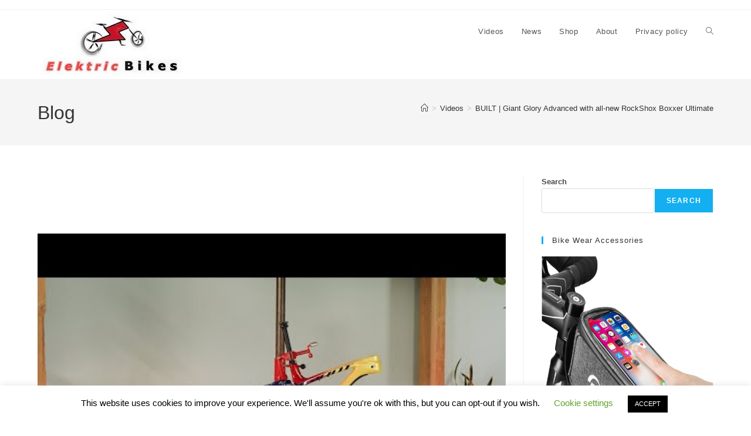

--- FILE ---
content_type: text/html; charset=UTF-8
request_url: https://www.elektricbikes.com/built-giant-glory-advanced-with-all-new-rockshox-boxxer-ultimate/
body_size: 15307
content:
<!DOCTYPE html>
<html class="html" lang="en-US">
<head>
	<meta charset="UTF-8">
	<link rel="profile" href="https://gmpg.org/xfn/11">

	<title>BUILT | Giant Glory Advanced with all-new RockShox Boxxer Ultimate</title>
<meta name='robots' content='max-image-preview:large' />
<meta name="viewport" content="width=device-width, initial-scale=1"><link rel="alternate" type="application/rss+xml" title=" &raquo; Feed" href="https://www.elektricbikes.com/feed/" />
<link rel="alternate" type="application/rss+xml" title=" &raquo; Comments Feed" href="https://www.elektricbikes.com/comments/feed/" />
<link rel="alternate" title="oEmbed (JSON)" type="application/json+oembed" href="https://www.elektricbikes.com/wp-json/oembed/1.0/embed?url=https%3A%2F%2Fwww.elektricbikes.com%2Fbuilt-giant-glory-advanced-with-all-new-rockshox-boxxer-ultimate%2F" />
<link rel="alternate" title="oEmbed (XML)" type="text/xml+oembed" href="https://www.elektricbikes.com/wp-json/oembed/1.0/embed?url=https%3A%2F%2Fwww.elektricbikes.com%2Fbuilt-giant-glory-advanced-with-all-new-rockshox-boxxer-ultimate%2F&#038;format=xml" />
<style id='wp-img-auto-sizes-contain-inline-css'>
img:is([sizes=auto i],[sizes^="auto," i]){contain-intrinsic-size:3000px 1500px}
/*# sourceURL=wp-img-auto-sizes-contain-inline-css */
</style>

<style id='wp-emoji-styles-inline-css'>

	img.wp-smiley, img.emoji {
		display: inline !important;
		border: none !important;
		box-shadow: none !important;
		height: 1em !important;
		width: 1em !important;
		margin: 0 0.07em !important;
		vertical-align: -0.1em !important;
		background: none !important;
		padding: 0 !important;
	}
/*# sourceURL=wp-emoji-styles-inline-css */
</style>
<link rel='stylesheet' id='wp-block-library-css' href='https://www.elektricbikes.com/wp-includes/css/dist/block-library/style.min.css?ver=1f0dc7daa424dfebae2284e5a72d4652' media='all' />
<style id='wp-block-search-inline-css'>
.wp-block-search__button{margin-left:10px;word-break:normal}.wp-block-search__button.has-icon{line-height:0}.wp-block-search__button svg{height:1.25em;min-height:24px;min-width:24px;width:1.25em;fill:currentColor;vertical-align:text-bottom}:where(.wp-block-search__button){border:1px solid #ccc;padding:6px 10px}.wp-block-search__inside-wrapper{display:flex;flex:auto;flex-wrap:nowrap;max-width:100%}.wp-block-search__label{width:100%}.wp-block-search.wp-block-search__button-only .wp-block-search__button{box-sizing:border-box;display:flex;flex-shrink:0;justify-content:center;margin-left:0;max-width:100%}.wp-block-search.wp-block-search__button-only .wp-block-search__inside-wrapper{min-width:0!important;transition-property:width}.wp-block-search.wp-block-search__button-only .wp-block-search__input{flex-basis:100%;transition-duration:.3s}.wp-block-search.wp-block-search__button-only.wp-block-search__searchfield-hidden,.wp-block-search.wp-block-search__button-only.wp-block-search__searchfield-hidden .wp-block-search__inside-wrapper{overflow:hidden}.wp-block-search.wp-block-search__button-only.wp-block-search__searchfield-hidden .wp-block-search__input{border-left-width:0!important;border-right-width:0!important;flex-basis:0;flex-grow:0;margin:0;min-width:0!important;padding-left:0!important;padding-right:0!important;width:0!important}:where(.wp-block-search__input){appearance:none;border:1px solid #949494;flex-grow:1;font-family:inherit;font-size:inherit;font-style:inherit;font-weight:inherit;letter-spacing:inherit;line-height:inherit;margin-left:0;margin-right:0;min-width:3rem;padding:8px;text-decoration:unset!important;text-transform:inherit}:where(.wp-block-search__button-inside .wp-block-search__inside-wrapper){background-color:#fff;border:1px solid #949494;box-sizing:border-box;padding:4px}:where(.wp-block-search__button-inside .wp-block-search__inside-wrapper) .wp-block-search__input{border:none;border-radius:0;padding:0 4px}:where(.wp-block-search__button-inside .wp-block-search__inside-wrapper) .wp-block-search__input:focus{outline:none}:where(.wp-block-search__button-inside .wp-block-search__inside-wrapper) :where(.wp-block-search__button){padding:4px 8px}.wp-block-search.aligncenter .wp-block-search__inside-wrapper{margin:auto}.wp-block[data-align=right] .wp-block-search.wp-block-search__button-only .wp-block-search__inside-wrapper{float:right}
/*# sourceURL=https://www.elektricbikes.com/wp-includes/blocks/search/style.min.css */
</style>
<style id='wp-block-search-theme-inline-css'>
.wp-block-search .wp-block-search__label{font-weight:700}.wp-block-search__button{border:1px solid #ccc;padding:.375em .625em}
/*# sourceURL=https://www.elektricbikes.com/wp-includes/blocks/search/theme.min.css */
</style>
<style id='global-styles-inline-css'>
:root{--wp--preset--aspect-ratio--square: 1;--wp--preset--aspect-ratio--4-3: 4/3;--wp--preset--aspect-ratio--3-4: 3/4;--wp--preset--aspect-ratio--3-2: 3/2;--wp--preset--aspect-ratio--2-3: 2/3;--wp--preset--aspect-ratio--16-9: 16/9;--wp--preset--aspect-ratio--9-16: 9/16;--wp--preset--color--black: #000000;--wp--preset--color--cyan-bluish-gray: #abb8c3;--wp--preset--color--white: #ffffff;--wp--preset--color--pale-pink: #f78da7;--wp--preset--color--vivid-red: #cf2e2e;--wp--preset--color--luminous-vivid-orange: #ff6900;--wp--preset--color--luminous-vivid-amber: #fcb900;--wp--preset--color--light-green-cyan: #7bdcb5;--wp--preset--color--vivid-green-cyan: #00d084;--wp--preset--color--pale-cyan-blue: #8ed1fc;--wp--preset--color--vivid-cyan-blue: #0693e3;--wp--preset--color--vivid-purple: #9b51e0;--wp--preset--gradient--vivid-cyan-blue-to-vivid-purple: linear-gradient(135deg,rgb(6,147,227) 0%,rgb(155,81,224) 100%);--wp--preset--gradient--light-green-cyan-to-vivid-green-cyan: linear-gradient(135deg,rgb(122,220,180) 0%,rgb(0,208,130) 100%);--wp--preset--gradient--luminous-vivid-amber-to-luminous-vivid-orange: linear-gradient(135deg,rgb(252,185,0) 0%,rgb(255,105,0) 100%);--wp--preset--gradient--luminous-vivid-orange-to-vivid-red: linear-gradient(135deg,rgb(255,105,0) 0%,rgb(207,46,46) 100%);--wp--preset--gradient--very-light-gray-to-cyan-bluish-gray: linear-gradient(135deg,rgb(238,238,238) 0%,rgb(169,184,195) 100%);--wp--preset--gradient--cool-to-warm-spectrum: linear-gradient(135deg,rgb(74,234,220) 0%,rgb(151,120,209) 20%,rgb(207,42,186) 40%,rgb(238,44,130) 60%,rgb(251,105,98) 80%,rgb(254,248,76) 100%);--wp--preset--gradient--blush-light-purple: linear-gradient(135deg,rgb(255,206,236) 0%,rgb(152,150,240) 100%);--wp--preset--gradient--blush-bordeaux: linear-gradient(135deg,rgb(254,205,165) 0%,rgb(254,45,45) 50%,rgb(107,0,62) 100%);--wp--preset--gradient--luminous-dusk: linear-gradient(135deg,rgb(255,203,112) 0%,rgb(199,81,192) 50%,rgb(65,88,208) 100%);--wp--preset--gradient--pale-ocean: linear-gradient(135deg,rgb(255,245,203) 0%,rgb(182,227,212) 50%,rgb(51,167,181) 100%);--wp--preset--gradient--electric-grass: linear-gradient(135deg,rgb(202,248,128) 0%,rgb(113,206,126) 100%);--wp--preset--gradient--midnight: linear-gradient(135deg,rgb(2,3,129) 0%,rgb(40,116,252) 100%);--wp--preset--font-size--small: 13px;--wp--preset--font-size--medium: 20px;--wp--preset--font-size--large: 36px;--wp--preset--font-size--x-large: 42px;--wp--preset--spacing--20: 0.44rem;--wp--preset--spacing--30: 0.67rem;--wp--preset--spacing--40: 1rem;--wp--preset--spacing--50: 1.5rem;--wp--preset--spacing--60: 2.25rem;--wp--preset--spacing--70: 3.38rem;--wp--preset--spacing--80: 5.06rem;--wp--preset--shadow--natural: 6px 6px 9px rgba(0, 0, 0, 0.2);--wp--preset--shadow--deep: 12px 12px 50px rgba(0, 0, 0, 0.4);--wp--preset--shadow--sharp: 6px 6px 0px rgba(0, 0, 0, 0.2);--wp--preset--shadow--outlined: 6px 6px 0px -3px rgb(255, 255, 255), 6px 6px rgb(0, 0, 0);--wp--preset--shadow--crisp: 6px 6px 0px rgb(0, 0, 0);}:where(.is-layout-flex){gap: 0.5em;}:where(.is-layout-grid){gap: 0.5em;}body .is-layout-flex{display: flex;}.is-layout-flex{flex-wrap: wrap;align-items: center;}.is-layout-flex > :is(*, div){margin: 0;}body .is-layout-grid{display: grid;}.is-layout-grid > :is(*, div){margin: 0;}:where(.wp-block-columns.is-layout-flex){gap: 2em;}:where(.wp-block-columns.is-layout-grid){gap: 2em;}:where(.wp-block-post-template.is-layout-flex){gap: 1.25em;}:where(.wp-block-post-template.is-layout-grid){gap: 1.25em;}.has-black-color{color: var(--wp--preset--color--black) !important;}.has-cyan-bluish-gray-color{color: var(--wp--preset--color--cyan-bluish-gray) !important;}.has-white-color{color: var(--wp--preset--color--white) !important;}.has-pale-pink-color{color: var(--wp--preset--color--pale-pink) !important;}.has-vivid-red-color{color: var(--wp--preset--color--vivid-red) !important;}.has-luminous-vivid-orange-color{color: var(--wp--preset--color--luminous-vivid-orange) !important;}.has-luminous-vivid-amber-color{color: var(--wp--preset--color--luminous-vivid-amber) !important;}.has-light-green-cyan-color{color: var(--wp--preset--color--light-green-cyan) !important;}.has-vivid-green-cyan-color{color: var(--wp--preset--color--vivid-green-cyan) !important;}.has-pale-cyan-blue-color{color: var(--wp--preset--color--pale-cyan-blue) !important;}.has-vivid-cyan-blue-color{color: var(--wp--preset--color--vivid-cyan-blue) !important;}.has-vivid-purple-color{color: var(--wp--preset--color--vivid-purple) !important;}.has-black-background-color{background-color: var(--wp--preset--color--black) !important;}.has-cyan-bluish-gray-background-color{background-color: var(--wp--preset--color--cyan-bluish-gray) !important;}.has-white-background-color{background-color: var(--wp--preset--color--white) !important;}.has-pale-pink-background-color{background-color: var(--wp--preset--color--pale-pink) !important;}.has-vivid-red-background-color{background-color: var(--wp--preset--color--vivid-red) !important;}.has-luminous-vivid-orange-background-color{background-color: var(--wp--preset--color--luminous-vivid-orange) !important;}.has-luminous-vivid-amber-background-color{background-color: var(--wp--preset--color--luminous-vivid-amber) !important;}.has-light-green-cyan-background-color{background-color: var(--wp--preset--color--light-green-cyan) !important;}.has-vivid-green-cyan-background-color{background-color: var(--wp--preset--color--vivid-green-cyan) !important;}.has-pale-cyan-blue-background-color{background-color: var(--wp--preset--color--pale-cyan-blue) !important;}.has-vivid-cyan-blue-background-color{background-color: var(--wp--preset--color--vivid-cyan-blue) !important;}.has-vivid-purple-background-color{background-color: var(--wp--preset--color--vivid-purple) !important;}.has-black-border-color{border-color: var(--wp--preset--color--black) !important;}.has-cyan-bluish-gray-border-color{border-color: var(--wp--preset--color--cyan-bluish-gray) !important;}.has-white-border-color{border-color: var(--wp--preset--color--white) !important;}.has-pale-pink-border-color{border-color: var(--wp--preset--color--pale-pink) !important;}.has-vivid-red-border-color{border-color: var(--wp--preset--color--vivid-red) !important;}.has-luminous-vivid-orange-border-color{border-color: var(--wp--preset--color--luminous-vivid-orange) !important;}.has-luminous-vivid-amber-border-color{border-color: var(--wp--preset--color--luminous-vivid-amber) !important;}.has-light-green-cyan-border-color{border-color: var(--wp--preset--color--light-green-cyan) !important;}.has-vivid-green-cyan-border-color{border-color: var(--wp--preset--color--vivid-green-cyan) !important;}.has-pale-cyan-blue-border-color{border-color: var(--wp--preset--color--pale-cyan-blue) !important;}.has-vivid-cyan-blue-border-color{border-color: var(--wp--preset--color--vivid-cyan-blue) !important;}.has-vivid-purple-border-color{border-color: var(--wp--preset--color--vivid-purple) !important;}.has-vivid-cyan-blue-to-vivid-purple-gradient-background{background: var(--wp--preset--gradient--vivid-cyan-blue-to-vivid-purple) !important;}.has-light-green-cyan-to-vivid-green-cyan-gradient-background{background: var(--wp--preset--gradient--light-green-cyan-to-vivid-green-cyan) !important;}.has-luminous-vivid-amber-to-luminous-vivid-orange-gradient-background{background: var(--wp--preset--gradient--luminous-vivid-amber-to-luminous-vivid-orange) !important;}.has-luminous-vivid-orange-to-vivid-red-gradient-background{background: var(--wp--preset--gradient--luminous-vivid-orange-to-vivid-red) !important;}.has-very-light-gray-to-cyan-bluish-gray-gradient-background{background: var(--wp--preset--gradient--very-light-gray-to-cyan-bluish-gray) !important;}.has-cool-to-warm-spectrum-gradient-background{background: var(--wp--preset--gradient--cool-to-warm-spectrum) !important;}.has-blush-light-purple-gradient-background{background: var(--wp--preset--gradient--blush-light-purple) !important;}.has-blush-bordeaux-gradient-background{background: var(--wp--preset--gradient--blush-bordeaux) !important;}.has-luminous-dusk-gradient-background{background: var(--wp--preset--gradient--luminous-dusk) !important;}.has-pale-ocean-gradient-background{background: var(--wp--preset--gradient--pale-ocean) !important;}.has-electric-grass-gradient-background{background: var(--wp--preset--gradient--electric-grass) !important;}.has-midnight-gradient-background{background: var(--wp--preset--gradient--midnight) !important;}.has-small-font-size{font-size: var(--wp--preset--font-size--small) !important;}.has-medium-font-size{font-size: var(--wp--preset--font-size--medium) !important;}.has-large-font-size{font-size: var(--wp--preset--font-size--large) !important;}.has-x-large-font-size{font-size: var(--wp--preset--font-size--x-large) !important;}
/*# sourceURL=global-styles-inline-css */
</style>

<style id='classic-theme-styles-inline-css'>
/*! This file is auto-generated */
.wp-block-button__link{color:#fff;background-color:#32373c;border-radius:9999px;box-shadow:none;text-decoration:none;padding:calc(.667em + 2px) calc(1.333em + 2px);font-size:1.125em}.wp-block-file__button{background:#32373c;color:#fff;text-decoration:none}
/*# sourceURL=/wp-includes/css/classic-themes.min.css */
</style>
<link rel='stylesheet' id='dashicons-css' href='https://www.elektricbikes.com/wp-includes/css/dashicons.min.css?ver=1f0dc7daa424dfebae2284e5a72d4652' media='all' />
<link rel='stylesheet' id='admin-bar-css' href='https://www.elektricbikes.com/wp-includes/css/admin-bar.min.css?ver=1f0dc7daa424dfebae2284e5a72d4652' media='all' />
<style id='admin-bar-inline-css'>

    /* Hide CanvasJS credits for P404 charts specifically */
    #p404RedirectChart .canvasjs-chart-credit {
        display: none !important;
    }
    
    #p404RedirectChart canvas {
        border-radius: 6px;
    }

    .p404-redirect-adminbar-weekly-title {
        font-weight: bold;
        font-size: 14px;
        color: #fff;
        margin-bottom: 6px;
    }

    #wpadminbar #wp-admin-bar-p404_free_top_button .ab-icon:before {
        content: "\f103";
        color: #dc3545;
        top: 3px;
    }
    
    #wp-admin-bar-p404_free_top_button .ab-item {
        min-width: 80px !important;
        padding: 0px !important;
    }
    
    /* Ensure proper positioning and z-index for P404 dropdown */
    .p404-redirect-adminbar-dropdown-wrap { 
        min-width: 0; 
        padding: 0;
        position: static !important;
    }
    
    #wpadminbar #wp-admin-bar-p404_free_top_button_dropdown {
        position: static !important;
    }
    
    #wpadminbar #wp-admin-bar-p404_free_top_button_dropdown .ab-item {
        padding: 0 !important;
        margin: 0 !important;
    }
    
    .p404-redirect-dropdown-container {
        min-width: 340px;
        padding: 18px 18px 12px 18px;
        background: #23282d !important;
        color: #fff;
        border-radius: 12px;
        box-shadow: 0 8px 32px rgba(0,0,0,0.25);
        margin-top: 10px;
        position: relative !important;
        z-index: 999999 !important;
        display: block !important;
        border: 1px solid #444;
    }
    
    /* Ensure P404 dropdown appears on hover */
    #wpadminbar #wp-admin-bar-p404_free_top_button .p404-redirect-dropdown-container { 
        display: none !important;
    }
    
    #wpadminbar #wp-admin-bar-p404_free_top_button:hover .p404-redirect-dropdown-container { 
        display: block !important;
    }
    
    #wpadminbar #wp-admin-bar-p404_free_top_button:hover #wp-admin-bar-p404_free_top_button_dropdown .p404-redirect-dropdown-container {
        display: block !important;
    }
    
    .p404-redirect-card {
        background: #2c3338;
        border-radius: 8px;
        padding: 18px 18px 12px 18px;
        box-shadow: 0 2px 8px rgba(0,0,0,0.07);
        display: flex;
        flex-direction: column;
        align-items: flex-start;
        border: 1px solid #444;
    }
    
    .p404-redirect-btn {
        display: inline-block;
        background: #dc3545;
        color: #fff !important;
        font-weight: bold;
        padding: 5px 22px;
        border-radius: 8px;
        text-decoration: none;
        font-size: 17px;
        transition: background 0.2s, box-shadow 0.2s;
        margin-top: 8px;
        box-shadow: 0 2px 8px rgba(220,53,69,0.15);
        text-align: center;
        line-height: 1.6;
    }
    
    .p404-redirect-btn:hover {
        background: #c82333;
        color: #fff !important;
        box-shadow: 0 4px 16px rgba(220,53,69,0.25);
    }
    
    /* Prevent conflicts with other admin bar dropdowns */
    #wpadminbar .ab-top-menu > li:hover > .ab-item,
    #wpadminbar .ab-top-menu > li.hover > .ab-item {
        z-index: auto;
    }
    
    #wpadminbar #wp-admin-bar-p404_free_top_button:hover > .ab-item {
        z-index: 999998 !important;
    }
    
/*# sourceURL=admin-bar-inline-css */
</style>
<link rel='stylesheet' id='cookie-law-info-css' href='https://www.elektricbikes.com/wp-content/plugins/cookie-law-info/legacy/public/css/cookie-law-info-public.css?ver=3.3.9.1' media='all' />
<link rel='stylesheet' id='cookie-law-info-gdpr-css' href='https://www.elektricbikes.com/wp-content/plugins/cookie-law-info/legacy/public/css/cookie-law-info-gdpr.css?ver=3.3.9.1' media='all' />
<link rel='stylesheet' id='crp-style-text-only-css' href='https://www.elektricbikes.com/wp-content/plugins/contextual-related-posts/css/text-only.min.css?ver=4.1.0' media='all' />
<link rel='stylesheet' id='acl_wpas-frontend-css' href='https://www.elektricbikes.com/wp-content/plugins/wp-amazon-shop/assets/css/wpas-style.css?ver=2.1.0' media='all' />
<link rel='stylesheet' id='font-awesome-css' href='https://www.elektricbikes.com/wp-content/themes/oceanwp/assets/fonts/fontawesome/css/all.min.css?ver=6.7.2' media='all' />
<link rel='stylesheet' id='simple-line-icons-css' href='https://www.elektricbikes.com/wp-content/themes/oceanwp/assets/css/third/simple-line-icons.min.css?ver=2.4.0' media='all' />
<link rel='stylesheet' id='oceanwp-style-css' href='https://www.elektricbikes.com/wp-content/themes/oceanwp/assets/css/style.min.css?ver=4.1.4' media='all' />
<script src="https://www.elektricbikes.com/wp-includes/js/jquery/jquery.min.js?ver=3.7.1" id="jquery-core-js"></script>
<script src="https://www.elektricbikes.com/wp-includes/js/jquery/jquery-migrate.min.js?ver=3.4.1" id="jquery-migrate-js"></script>
<script id="cookie-law-info-js-extra">
var Cli_Data = {"nn_cookie_ids":[],"cookielist":[],"non_necessary_cookies":[],"ccpaEnabled":"","ccpaRegionBased":"","ccpaBarEnabled":"","strictlyEnabled":["necessary","obligatoire"],"ccpaType":"gdpr","js_blocking":"","custom_integration":"","triggerDomRefresh":"","secure_cookies":""};
var cli_cookiebar_settings = {"animate_speed_hide":"500","animate_speed_show":"500","background":"#FFF","border":"#b1a6a6c2","border_on":"","button_1_button_colour":"#000","button_1_button_hover":"#000000","button_1_link_colour":"#fff","button_1_as_button":"1","button_1_new_win":"","button_2_button_colour":"#333","button_2_button_hover":"#292929","button_2_link_colour":"#444","button_2_as_button":"","button_2_hidebar":"","button_3_button_colour":"#000","button_3_button_hover":"#000000","button_3_link_colour":"#fff","button_3_as_button":"1","button_3_new_win":"","button_4_button_colour":"#000","button_4_button_hover":"#000000","button_4_link_colour":"#62a329","button_4_as_button":"","button_7_button_colour":"#61a229","button_7_button_hover":"#4e8221","button_7_link_colour":"#fff","button_7_as_button":"1","button_7_new_win":"","font_family":"inherit","header_fix":"","notify_animate_hide":"","notify_animate_show":"","notify_div_id":"#cookie-law-info-bar","notify_position_horizontal":"right","notify_position_vertical":"bottom","scroll_close":"1","scroll_close_reload":"","accept_close_reload":"","reject_close_reload":"","showagain_tab":"1","showagain_background":"#fff","showagain_border":"#000","showagain_div_id":"#cookie-law-info-again","showagain_x_position":"100px","text":"#000","show_once_yn":"","show_once":"10000","logging_on":"","as_popup":"","popup_overlay":"1","bar_heading_text":"","cookie_bar_as":"banner","popup_showagain_position":"bottom-right","widget_position":"left"};
var log_object = {"ajax_url":"https://www.elektricbikes.com/wp-admin/admin-ajax.php"};
//# sourceURL=cookie-law-info-js-extra
</script>
<script src="https://www.elektricbikes.com/wp-content/plugins/cookie-law-info/legacy/public/js/cookie-law-info-public.js?ver=3.3.9.1" id="cookie-law-info-js"></script>
<script id="acl_wpas-frontend-js-extra">
var wpas_ajax_object = {"ajax_url":"https://www.elektricbikes.com/wp-admin/admin-ajax.php","store_country":"https://ws-na.amazon-adsystem.com/widgets/q?callback=search_callback&TemplateId=PubStudio&MarketPlace=US&Operation=ItemSearch&InstanceId=0&dataType=jsonp&ServiceVersion=20070822","action_label":"View on Amazon","is_cart":"off","cart_prefix":"https://www.amazon.com/gp/aws/cart/add.html?AssociateTag=elektsports-20&Quantity.1=1&","prouct_per_page":"4","page_number":"0","image_path":"https://www.elektricbikes.com/wp-content/plugins/wp-amazon-shop/assets/images/","enable_global_search":"on"};
//# sourceURL=acl_wpas-frontend-js-extra
</script>
<script src="https://www.elektricbikes.com/wp-content/plugins/wp-amazon-shop/assets/js/frontend.js?ver=2.1.0" id="acl_wpas-frontend-js"></script>
<link rel="https://api.w.org/" href="https://www.elektricbikes.com/wp-json/" /><link rel="alternate" title="JSON" type="application/json" href="https://www.elektricbikes.com/wp-json/wp/v2/posts/36076" /><link rel="EditURI" type="application/rsd+xml" title="RSD" href="https://www.elektricbikes.com/xmlrpc.php?rsd" />

<link rel="canonical" href="https://www.elektricbikes.com/built-giant-glory-advanced-with-all-new-rockshox-boxxer-ultimate/" />
<link rel='shortlink' href='https://www.elektricbikes.com/?p=36076' />
<!-- FIFU:meta:begin:image -->
<meta property="og:image" content="https://i2.ytimg.com/vi/Y0mcaeqX4qc/hqdefault.jpg" />
<!-- FIFU:meta:end:image --><!-- FIFU:meta:begin:twitter -->
<meta name="twitter:card" content="summary_large_image" />
<meta name="twitter:title" content="BUILT | Giant Glory Advanced with all-new RockShox Boxxer Ultimate" />
<meta name="twitter:description" content="" />
<meta name="twitter:image" content="https://i2.ytimg.com/vi/Y0mcaeqX4qc/hqdefault.jpg" />
<!-- FIFU:meta:end:twitter --><script async src="https://pagead2.googlesyndication.com/pagead/js/adsbygoogle.js?client=ca-pub-7466915783904651"
     crossorigin="anonymous"></script>

<script async src="https://epnt.ebay.com/static/epn-smart-tools.js"></script>            <style>
                .amazon-product-action button {
    background-color: #FFA500;
 }            </style>
        <link rel="icon" href="https://www.elektricbikes.com/wp-content/uploads/2017/05/cropped-ElektricBikesFav-32x32.png" sizes="32x32" />
<link rel="icon" href="https://www.elektricbikes.com/wp-content/uploads/2017/05/cropped-ElektricBikesFav-192x192.png" sizes="192x192" />
<link rel="apple-touch-icon" href="https://www.elektricbikes.com/wp-content/uploads/2017/05/cropped-ElektricBikesFav-180x180.png" />
<meta name="msapplication-TileImage" content="https://www.elektricbikes.com/wp-content/uploads/2017/05/cropped-ElektricBikesFav-270x270.png" />

<!-- FIFU:jsonld:begin -->
<script type="application/ld+json">{"@context":"https://schema.org","@type":"BlogPosting","headline":"BUILT | Giant Glory Advanced with all-new RockShox Boxxer Ultimate","url":"https://www.elektricbikes.com/built-giant-glory-advanced-with-all-new-rockshox-boxxer-ultimate/","mainEntityOfPage":"https://www.elektricbikes.com/built-giant-glory-advanced-with-all-new-rockshox-boxxer-ultimate/","image":[{"@type":"ImageObject","url":"https://i2.ytimg.com/vi/Y0mcaeqX4qc/hqdefault.jpg"}],"datePublished":"2023-07-20T17:48:03+00:00","dateModified":"2024-01-19T02:07:46+00:00","author":{"@type":"Person","name":"Michael G","url":"https://www.elektricbikes.com/author/michael-g/"}}</script>
<!-- FIFU:jsonld:end -->
<!-- OceanWP CSS -->
<style type="text/css">
/* Colors */body .theme-button,body input[type="submit"],body button[type="submit"],body button,body .button,body div.wpforms-container-full .wpforms-form input[type=submit],body div.wpforms-container-full .wpforms-form button[type=submit],body div.wpforms-container-full .wpforms-form .wpforms-page-button,.woocommerce-cart .wp-element-button,.woocommerce-checkout .wp-element-button,.wp-block-button__link{border-color:#ffffff}body .theme-button:hover,body input[type="submit"]:hover,body button[type="submit"]:hover,body button:hover,body .button:hover,body div.wpforms-container-full .wpforms-form input[type=submit]:hover,body div.wpforms-container-full .wpforms-form input[type=submit]:active,body div.wpforms-container-full .wpforms-form button[type=submit]:hover,body div.wpforms-container-full .wpforms-form button[type=submit]:active,body div.wpforms-container-full .wpforms-form .wpforms-page-button:hover,body div.wpforms-container-full .wpforms-form .wpforms-page-button:active,.woocommerce-cart .wp-element-button:hover,.woocommerce-checkout .wp-element-button:hover,.wp-block-button__link:hover{border-color:#ffffff}/* OceanWP Style Settings CSS */.theme-button,input[type="submit"],button[type="submit"],button,.button,body div.wpforms-container-full .wpforms-form input[type=submit],body div.wpforms-container-full .wpforms-form button[type=submit],body div.wpforms-container-full .wpforms-form .wpforms-page-button{border-style:solid}.theme-button,input[type="submit"],button[type="submit"],button,.button,body div.wpforms-container-full .wpforms-form input[type=submit],body div.wpforms-container-full .wpforms-form button[type=submit],body div.wpforms-container-full .wpforms-form .wpforms-page-button{border-width:1px}form input[type="text"],form input[type="password"],form input[type="email"],form input[type="url"],form input[type="date"],form input[type="month"],form input[type="time"],form input[type="datetime"],form input[type="datetime-local"],form input[type="week"],form input[type="number"],form input[type="search"],form input[type="tel"],form input[type="color"],form select,form textarea,.woocommerce .woocommerce-checkout .select2-container--default .select2-selection--single{border-style:solid}body div.wpforms-container-full .wpforms-form input[type=date],body div.wpforms-container-full .wpforms-form input[type=datetime],body div.wpforms-container-full .wpforms-form input[type=datetime-local],body div.wpforms-container-full .wpforms-form input[type=email],body div.wpforms-container-full .wpforms-form input[type=month],body div.wpforms-container-full .wpforms-form input[type=number],body div.wpforms-container-full .wpforms-form input[type=password],body div.wpforms-container-full .wpforms-form input[type=range],body div.wpforms-container-full .wpforms-form input[type=search],body div.wpforms-container-full .wpforms-form input[type=tel],body div.wpforms-container-full .wpforms-form input[type=text],body div.wpforms-container-full .wpforms-form input[type=time],body div.wpforms-container-full .wpforms-form input[type=url],body div.wpforms-container-full .wpforms-form input[type=week],body div.wpforms-container-full .wpforms-form select,body div.wpforms-container-full .wpforms-form textarea{border-style:solid}form input[type="text"],form input[type="password"],form input[type="email"],form input[type="url"],form input[type="date"],form input[type="month"],form input[type="time"],form input[type="datetime"],form input[type="datetime-local"],form input[type="week"],form input[type="number"],form input[type="search"],form input[type="tel"],form input[type="color"],form select,form textarea{border-radius:3px}body div.wpforms-container-full .wpforms-form input[type=date],body div.wpforms-container-full .wpforms-form input[type=datetime],body div.wpforms-container-full .wpforms-form input[type=datetime-local],body div.wpforms-container-full .wpforms-form input[type=email],body div.wpforms-container-full .wpforms-form input[type=month],body div.wpforms-container-full .wpforms-form input[type=number],body div.wpforms-container-full .wpforms-form input[type=password],body div.wpforms-container-full .wpforms-form input[type=range],body div.wpforms-container-full .wpforms-form input[type=search],body div.wpforms-container-full .wpforms-form input[type=tel],body div.wpforms-container-full .wpforms-form input[type=text],body div.wpforms-container-full .wpforms-form input[type=time],body div.wpforms-container-full .wpforms-form input[type=url],body div.wpforms-container-full .wpforms-form input[type=week],body div.wpforms-container-full .wpforms-form select,body div.wpforms-container-full .wpforms-form textarea{border-radius:3px}/* Header */#site-header.has-header-media .overlay-header-media{background-color:rgba(0,0,0,0.5)}/* Blog CSS */.ocean-single-post-header ul.meta-item li a:hover{color:#333333}/* Typography */body{font-size:16px;line-height:1.8}h1,h2,h3,h4,h5,h6,.theme-heading,.widget-title,.oceanwp-widget-recent-posts-title,.comment-reply-title,.entry-title,.sidebar-box .widget-title{line-height:1.4}h1{font-size:23px;line-height:1.4}h2{font-size:20px;line-height:1.4}h3{font-size:18px;line-height:1.4}h4{font-size:17px;line-height:1.4}h5{font-size:14px;line-height:1.4}h6{font-size:15px;line-height:1.4}.page-header .page-header-title,.page-header.background-image-page-header .page-header-title{font-size:32px;line-height:1.4}.page-header .page-subheading{font-size:15px;line-height:1.8}.site-breadcrumbs,.site-breadcrumbs a{font-size:13px;line-height:1.4}#top-bar-content,#top-bar-social-alt{font-size:12px;line-height:1.8}#site-logo a.site-logo-text{font-size:24px;line-height:1.8}.dropdown-menu ul li a.menu-link,#site-header.full_screen-header .fs-dropdown-menu ul.sub-menu li a{font-size:12px;line-height:1.2;letter-spacing:.6px}.sidr-class-dropdown-menu li a,a.sidr-class-toggle-sidr-close,#mobile-dropdown ul li a,body #mobile-fullscreen ul li a{font-size:15px;line-height:1.8}.blog-entry.post .blog-entry-header .entry-title a{font-size:24px;line-height:1.4}.ocean-single-post-header .single-post-title{font-size:34px;line-height:1.4;letter-spacing:.6px}.ocean-single-post-header ul.meta-item li,.ocean-single-post-header ul.meta-item li a{font-size:13px;line-height:1.4;letter-spacing:.6px}.ocean-single-post-header .post-author-name,.ocean-single-post-header .post-author-name a{font-size:14px;line-height:1.4;letter-spacing:.6px}.ocean-single-post-header .post-author-description{font-size:12px;line-height:1.4;letter-spacing:.6px}.single-post .entry-title{line-height:1.4;letter-spacing:.6px}.single-post ul.meta li,.single-post ul.meta li a{font-size:14px;line-height:1.4;letter-spacing:.6px}.sidebar-box .widget-title,.sidebar-box.widget_block .wp-block-heading{font-size:13px;line-height:1;letter-spacing:1px}#footer-widgets .footer-box .widget-title{font-size:13px;line-height:1;letter-spacing:1px}#footer-bottom #copyright{font-size:12px;line-height:1}#footer-bottom #footer-bottom-menu{font-size:12px;line-height:1}.woocommerce-store-notice.demo_store{line-height:2;letter-spacing:1.5px}.demo_store .woocommerce-store-notice__dismiss-link{line-height:2;letter-spacing:1.5px}.woocommerce ul.products li.product li.title h2,.woocommerce ul.products li.product li.title a{font-size:14px;line-height:1.5}.woocommerce ul.products li.product li.category,.woocommerce ul.products li.product li.category a{font-size:12px;line-height:1}.woocommerce ul.products li.product .price{font-size:18px;line-height:1}.woocommerce ul.products li.product .button,.woocommerce ul.products li.product .product-inner .added_to_cart{font-size:12px;line-height:1.5;letter-spacing:1px}.woocommerce ul.products li.owp-woo-cond-notice span,.woocommerce ul.products li.owp-woo-cond-notice a{font-size:16px;line-height:1;letter-spacing:1px;font-weight:600;text-transform:capitalize}.woocommerce div.product .product_title{font-size:24px;line-height:1.4;letter-spacing:.6px}.woocommerce div.product p.price{font-size:36px;line-height:1}.woocommerce .owp-btn-normal .summary form button.button,.woocommerce .owp-btn-big .summary form button.button,.woocommerce .owp-btn-very-big .summary form button.button{font-size:12px;line-height:1.5;letter-spacing:1px;text-transform:uppercase}.woocommerce div.owp-woo-single-cond-notice span,.woocommerce div.owp-woo-single-cond-notice a{font-size:18px;line-height:2;letter-spacing:1.5px;font-weight:600;text-transform:capitalize}
</style><link rel="preload" as="image" href="https://i2.ytimg.com/vi/Y0mcaeqX4qc/hqdefault.jpg"><link rel="preload" as="image" href="https://i2.ytimg.com/vi/Y0mcaeqX4qc/hqdefault.jpg"><link rel="preload" as="image" href="https://i4.ytimg.com/vi/W4NJp2Mmc-0/hqdefault.jpg"><link rel="preload" as="image" href="https://i3.ytimg.com/vi/v7EjXW79PM4/hqdefault.jpg"><link rel="preload" as="image" href="https://i1.ytimg.com/vi/p7KkHb32b3c/hqdefault.jpg"></head>






<body class="wp-singular post-template-default single single-post postid-36076 single-format-standard wp-custom-logo wp-embed-responsive wp-theme-oceanwp oceanwp-theme dropdown-mobile default-breakpoint has-sidebar content-right-sidebar post-in-category-videos has-topbar has-breadcrumbs" itemscope="itemscope" itemtype="https://schema.org/Article">

	
	
	<div id="outer-wrap" class="site clr">

		<a class="skip-link screen-reader-text" href="#main">Skip to content</a>

		
		<div id="wrap" class="clr">

			

<div id="top-bar-wrap" class="clr">

	<div id="top-bar" class="clr container has-no-content">

		
		<div id="top-bar-inner" class="clr">

			

		</div><!-- #top-bar-inner -->

		
	</div><!-- #top-bar -->

</div><!-- #top-bar-wrap -->


			
<header id="site-header" class="minimal-header clr" data-height="74" itemscope="itemscope" itemtype="https://schema.org/WPHeader" role="banner">

	
					
			<div id="site-header-inner" class="clr container">

				
				

<div id="site-logo" class="clr" itemscope itemtype="https://schema.org/Brand" >

	
	<div id="site-logo-inner" class="clr">

		<a href="https://www.elektricbikes.com/" class="custom-logo-link" rel="home" data-wpel-link="internal"><img width="250" height="118" src="https://www.elektricbikes.com/wp-content/uploads/2017/05/cropped-ElektricBikesLogo-2.jpg" class="custom-logo" alt="" decoding="async" /></a>
	</div><!-- #site-logo-inner -->

	
	
</div><!-- #site-logo -->

			<div id="site-navigation-wrap" class="clr">
			
			
			
			<nav id="site-navigation" class="navigation main-navigation clr" itemscope="itemscope" itemtype="https://schema.org/SiteNavigationElement" role="navigation" >

				<ul id="menu-main" class="main-menu dropdown-menu sf-menu"><li id="menu-item-3010" class="menu-item menu-item-type-taxonomy menu-item-object-category current-post-ancestor current-menu-parent current-post-parent menu-item-3010"><a href="https://www.elektricbikes.com/News/videos/" class="menu-link" data-wpel-link="internal"><span class="text-wrap">Videos</span></a></li><li id="menu-item-3011" class="menu-item menu-item-type-taxonomy menu-item-object-category menu-item-3011"><a href="https://www.elektricbikes.com/News/news/" class="menu-link" data-wpel-link="internal"><span class="text-wrap">News</span></a></li><li id="menu-item-10309" class="menu-item menu-item-type-taxonomy menu-item-object-category menu-item-10309"><a href="https://www.elektricbikes.com/News/shop/" class="menu-link" data-wpel-link="internal"><span class="text-wrap">Shop</span></a></li><li id="menu-item-6501" class="menu-item menu-item-type-post_type menu-item-object-page menu-item-6501"><a href="https://www.elektricbikes.com/about/" class="menu-link" data-wpel-link="internal"><span class="text-wrap">About</span></a></li><li id="menu-item-6500" class="menu-item menu-item-type-post_type menu-item-object-page menu-item-6500"><a href="https://www.elektricbikes.com/privacy-policy/" class="menu-link" data-wpel-link="internal"><span class="text-wrap">Privacy policy</span></a></li><li class="search-toggle-li" ><a href="https://www.elektricbikes.com/#" class="site-search-toggle search-dropdown-toggle" data-wpel-link="internal"><span class="screen-reader-text">Toggle website search</span><i class=" icon-magnifier" aria-hidden="true" role="img"></i></a></li></ul>
<div id="searchform-dropdown" class="header-searchform-wrap clr" >
	
<form aria-label="Search this website" role="search" method="get" class="searchform" action="https://www.elektricbikes.com/">	
	<input aria-label="Insert search query" type="search" id="ocean-search-form-1" class="field" autocomplete="off" placeholder="Search" name="s">
		</form>
</div><!-- #searchform-dropdown -->

			</nav><!-- #site-navigation -->

			
			
					</div><!-- #site-navigation-wrap -->
			
		
	
				
	
	<div class="oceanwp-mobile-menu-icon clr mobile-right">

		
		
		
		<a href="https://www.elektricbikes.com/#mobile-menu-toggle" class="mobile-menu" aria-label="Mobile Menu" data-wpel-link="internal">
							<i class="fa fa-bars" aria-hidden="true"></i>
								<span class="oceanwp-text">Menu</span>
				<span class="oceanwp-close-text">Close</span>
						</a>

		
		
		
	</div><!-- #oceanwp-mobile-menu-navbar -->

	

			</div><!-- #site-header-inner -->

			
<div id="mobile-dropdown" class="clr" >

	<nav class="clr" itemscope="itemscope" itemtype="https://schema.org/SiteNavigationElement">

		<ul id="menu-main-1" class="menu"><li class="menu-item menu-item-type-taxonomy menu-item-object-category current-post-ancestor current-menu-parent current-post-parent menu-item-3010"><a href="https://www.elektricbikes.com/News/videos/" data-wpel-link="internal">Videos</a></li>
<li class="menu-item menu-item-type-taxonomy menu-item-object-category menu-item-3011"><a href="https://www.elektricbikes.com/News/news/" data-wpel-link="internal">News</a></li>
<li class="menu-item menu-item-type-taxonomy menu-item-object-category menu-item-10309"><a href="https://www.elektricbikes.com/News/shop/" data-wpel-link="internal">Shop</a></li>
<li class="menu-item menu-item-type-post_type menu-item-object-page menu-item-6501"><a href="https://www.elektricbikes.com/about/" data-wpel-link="internal">About</a></li>
<li class="menu-item menu-item-type-post_type menu-item-object-page menu-item-6500"><a href="https://www.elektricbikes.com/privacy-policy/" data-wpel-link="internal">Privacy policy</a></li>
<li class="search-toggle-li" ><a href="https://www.elektricbikes.com/#" class="site-search-toggle search-dropdown-toggle" data-wpel-link="internal"><span class="screen-reader-text">Toggle website search</span><i class=" icon-magnifier" aria-hidden="true" role="img"></i></a></li></ul>
<div id="mobile-menu-search" class="clr">
	<form aria-label="Search this website" method="get" action="https://www.elektricbikes.com/" class="mobile-searchform">
		<input aria-label="Insert search query" value="" class="field" id="ocean-mobile-search-2" type="search" name="s" autocomplete="off" placeholder="Search" />
		<button aria-label="Submit search" type="submit" class="searchform-submit">
			<i class=" icon-magnifier" aria-hidden="true" role="img"></i>		</button>
					</form>
</div><!-- .mobile-menu-search -->

	</nav>

</div>

			
			
		
		
</header><!-- #site-header -->


			
			<main id="main" class="site-main clr"  role="main">

				

<header class="page-header">

	
	<div class="container clr page-header-inner">

		
			<h1 class="page-header-title clr" itemprop="headline">Blog</h1>

			
		
		<nav role="navigation" aria-label="Breadcrumbs" class="site-breadcrumbs clr position-"><ol class="trail-items" itemscope itemtype="http://schema.org/BreadcrumbList"><meta name="numberOfItems" content="3" /><meta name="itemListOrder" content="Ascending" /><li class="trail-item trail-begin" itemprop="itemListElement" itemscope itemtype="https://schema.org/ListItem"><a href="https://www.elektricbikes.com" rel="home" aria-label="Home" itemprop="item" data-wpel-link="internal"><span itemprop="name"><i class=" icon-home" aria-hidden="true" role="img"></i><span class="breadcrumb-home has-icon">Home</span></span></a><span class="breadcrumb-sep">></span><meta itemprop="position" content="1" /></li><li class="trail-item" itemprop="itemListElement" itemscope itemtype="https://schema.org/ListItem"><a href="https://www.elektricbikes.com/News/videos/" itemprop="item" data-wpel-link="internal"><span itemprop="name">Videos</span></a><span class="breadcrumb-sep">></span><meta itemprop="position" content="2" /></li><li class="trail-item trail-end" itemprop="itemListElement" itemscope itemtype="https://schema.org/ListItem"><span itemprop="name"><a href="https://www.elektricbikes.com/built-giant-glory-advanced-with-all-new-rockshox-boxxer-ultimate/" data-wpel-link="internal">BUILT | Giant Glory Advanced with all-new RockShox Boxxer Ultimate</a></span><meta itemprop="position" content="3" /></li></ol></nav>
	</div><!-- .page-header-inner -->

	
	
</header><!-- .page-header -->


	
	<div id="content-wrap" class="container clr">

		
		<div id="primary" class="content-area clr">

			
			<div id="content" class="site-content clr">

				
				
<article id="post-36076">

	
<div class="thumbnail">

	<img post-id="36076" fifu-featured="1" src="https://i2.ytimg.com/vi/Y0mcaeqX4qc/hqdefault.jpg" class="attachment-full size-full wp-post-image" alt="BUILT | Giant Glory Advanced with all-new RockShox Boxxer Ultimate" title="BUILT | Giant Glory Advanced with all-new RockShox Boxxer Ultimate" title="BUILT | Giant Glory Advanced with all-new RockShox Boxxer Ultimate" itemprop="image" decoding="async" />
</div><!-- .thumbnail -->


<header class="entry-header clr">
	<h2 class="single-post-title entry-title" itemprop="headline">BUILT | Giant Glory Advanced with all-new RockShox Boxxer Ultimate</h2><!-- .single-post-title -->
</header><!-- .entry-header -->


<ul class="meta ospm-default clr">

	
					<li class="meta-author" itemprop="name"><span class="screen-reader-text">Post author:</span><i class=" icon-user" aria-hidden="true" role="img"></i><a href="https://www.elektricbikes.com/author/michael-g/" title="Posts by Michael G" rel="author" itemprop="author" itemscope="itemscope" itemtype="https://schema.org/Person" data-wpel-link="internal">Michael G</a></li>
		
		
		
		
		
		
	
		
					<li class="meta-date" itemprop="datePublished"><span class="screen-reader-text">Post published:</span><i class=" icon-clock" aria-hidden="true" role="img"></i>July 20, 2023</li>
		
		
		
		
		
	
		
		
		
					<li class="meta-cat"><span class="screen-reader-text">Post category:</span><i class=" icon-folder" aria-hidden="true" role="img"></i><a href="https://www.elektricbikes.com/News/videos/" rel="category tag" data-wpel-link="internal">Videos</a></li>
		
		
		
	
		
		
		
		
		
		
	
</ul>



<div class="entry-content clr" itemprop="text">
	<p>SRAM via YouTube<br />
<a href="https://www.youtube.com/watch?v=Y0mcaeqX4qc" data-wpel-link="external" target="_blank" rel="nofollow">Go to Source</a><br />
<img post-id="36076" fifu-featured="1" decoding="async" src="https://i2.ytimg.com/vi/Y0mcaeqX4qc/hqdefault.jpg" alt="BUILT | Giant Glory Advanced with all-new RockShox Boxxer Ultimate" title="BUILT | Giant Glory Advanced with all-new RockShox Boxxer Ultimate"><br /> <iframe width="560" height="315" src="https://www.youtube.com/embed/Y0mcaeqX4qc" frameborder="0" allowfullscreen></iframe> </p>
<p>If you&#8217;re going to pay tribute to a legend, you had better come correct. The Giant ATX was one of the most cutting edge downhill bikes of its era, and when paired with the Boxxer it made riders like Myles Rockwell become a World Champion. With the release of the new Giant Glory Advanced and the all-new 38mm RockShox BoXXer Ultimate, it seemed fitting to combine that winning combo and build up a futuristic dream downhill sled with a throwback look true to it&#8217;s roots &#8211; it&#8217;s even got the Woody rear derailleur.</p>
<p>SUBSCRIBE TO THE SRAM CHANNEL ⇩⇩⇩<br />
http://www.youtube.com/channel/UCZQhLgsgDObN7066d5rnDhw?sub_confirmation=1</p>
<p>Frame: Giant Glory Advanced<br />
Fork: RockShox BoXXer Ultimate, 38mm stanchions<br />
Shock: RockShox Deluxe Coil<br />
Shifter: SRAM Eagle X01 DH<br />
Derailleur: SRAM GX DH &quot;Woody&quot; throwback paint<br />
Chain: SRAM PC-1071<br />
Cassette: SRAM XG-795 Mini Block 10-24T<br />
Crankset: SRAM X01 DH, 165mm<br />
Chainring: SRAM X01 34T<br />
Front Brake: Code Ultimate Stealth 4-piston<br />
Rear Brake: Code Ultimate Stealth 4-piston<br />
Rotors: SRAM HS2 220mm (Fr) / 200mm (Rr)<br />
Handlebar: Truvativ Boobar<br />
Stem: Truvativ Descendant 35mm Direct Mount<br />
Front Tire: Michelin DH34 29&#215;2.4<br />
Rear Tire: Michelin DH34 27.5&#215;2.4<br />
Front Wheel: Stans Flow / Hope Pro 4<br />
Rear Wheel: Stans Flow / Hope Pro 4<br />
Seatpost: Giant Contact 30.9<br />
Saddle: Giant Romero</p>
<p>MB014TPMDLFUIKH<br />
MB01M74IRXEGNM1<br />
MB01VVQMGKNQB6H<br />
MB01LSMCN5JHOJ2</p>
<p><a href="https://www.youtube.com/watch?v=Y0mcaeqX4qc" data-wpel-link="external" target="_blank" rel="nofollow">Go to Source</a></p>
<div class="crp_related     crp-text-only"><h3>Related Posts:</h3><ul><li><a href="https://www.elektricbikes.com/powermax-ebike-power-1000w-and-more/" class="crp_link post-38866" data-wpel-link="internal"><span class="crp_title">PowerMax Ebike Power 1000W and more</span></a></li><li><a href="https://www.elektricbikes.com/bmw-ce-04-updated/" class="crp_link post-80558" data-wpel-link="internal"><span class="crp_title">BMW CE 04 updated</span></a></li><li><a href="https://www.elektricbikes.com/exrbyko-29-electric-bike-and-more/" class="crp_link post-38980" data-wpel-link="internal"><span class="crp_title">EXRBYKO 29" Electric Bike and more</span></a></li><li><a href="https://www.elektricbikes.com/engwe-x24/" class="crp_link post-80337" data-wpel-link="internal"><span class="crp_title">ENGWE X24</span></a></li><li><a href="https://www.elektricbikes.com/honda-brings-back-its-80s-motocompo-micro-motorcycle-and-more/" class="crp_link post-37808" data-wpel-link="internal"><span class="crp_title">Honda brings back its ’80s MotoCompo&hellip;</span></a></li><li><a href="https://www.elektricbikes.com/euybike-s4-pro-max/" class="crp_link post-80696" data-wpel-link="internal"><span class="crp_title">EUYBIKE S4 Pro Max</span></a></li></ul><div class="crp_clear"></div></div>
</div><!-- .entry -->


<div class="post-tags clr">
	<span class="owp-tag-texts">Tags</span>: <a href="https://www.elektricbikes.com/Electric%20Bikes/e-bike/" rel="tag" data-wpel-link="internal">e-bike</a><span class="owp-sep">,</span> <a href="https://www.elektricbikes.com/Electric%20Bikes/electric-bike/" rel="tag" data-wpel-link="internal">electric bike</a></div>



	<nav class="navigation post-navigation" aria-label="Read more articles">
		<h2 class="screen-reader-text">Read more articles</h2>
		<div class="nav-links"><div class="nav-previous"><a href="https://www.elektricbikes.com/learn-how-to-ride-a-bike-easy-guide-for-beginners/" rel="prev" data-wpel-link="internal"><span class="title"><i class=" fas fa-long-arrow-alt-left" aria-hidden="true" role="img"></i> Previous Post</span><span class="post-title">Learn How to Ride a Bike | Easy Guide for Beginners</span></a></div><div class="nav-next"><a href="https://www.elektricbikes.com/how-to-install-the-bakcou-2200-lumens-gopro-mounted-headlight-on-your-ebike/" rel="next" data-wpel-link="internal"><span class="title"><i class=" fas fa-long-arrow-alt-right" aria-hidden="true" role="img"></i> Next Post</span><span class="post-title">How to install the Bakcou 2200 Lumens GoPro Mounted Headlight on your eBike</span></a></div></div>
	</nav>

	<section id="related-posts" class="clr">

		<h3 class="theme-heading related-posts-title">
			<span class="text">You Might Also Like</span>
		</h3>

		<div class="oceanwp-row clr">

			
			
				
				<article class="related-post clr col span_1_of_3 col-1 post-33994 post type-post status-publish format-standard has-post-thumbnail hentry category-videos tag-ebike tag-electric-bicycle tag-electric-bike entry has-media">

					
						<figure class="related-post-media clr">

							<a href="https://www.elektricbikes.com/test-the-best/" class="related-thumb" data-wpel-link="internal">

								<img post-id="33994" fifu-featured="1" width="300" height="300" src="https://i4.ytimg.com/vi/W4NJp2Mmc-0/hqdefault.jpg" class="attachment-medium size-medium wp-post-image" alt="TEST THE BEST" title="TEST THE BEST" title="TEST THE BEST" itemprop="image" decoding="async" fetchpriority="high" />							</a>

						</figure>

					
					<h3 class="related-post-title">
						<a href="https://www.elektricbikes.com/test-the-best/" rel="bookmark" data-wpel-link="internal">TEST THE BEST</a>
					</h3><!-- .related-post-title -->

											<time class="published" datetime="2023-05-16T09:43:22-06:00"><i class=" icon-clock" aria-hidden="true" role="img"></i>May 16, 2023</time>
					
				</article><!-- .related-post -->

				
			
				
				<article class="related-post clr col span_1_of_3 col-2 post-34004 post type-post status-publish format-standard has-post-thumbnail hentry category-videos tag-electric-bicycle tag-electric-bike-video tag-electric-bikes entry has-media">

					
						<figure class="related-post-media clr">

							<a href="https://www.elektricbikes.com/9a-edicion-de-la-rioja-bike-race-presented-by-pirelli/" class="related-thumb" data-wpel-link="internal">

								<img post-id="34004" fifu-featured="1" width="300" height="300" src="https://i3.ytimg.com/vi/v7EjXW79PM4/hqdefault.jpg" class="attachment-medium size-medium wp-post-image" alt="9ª edición de La Rioja Bike Race presented by PIRELLI." title="9ª edición de La Rioja Bike Race presented by PIRELLI." title="9ª edición de La Rioja Bike Race presented by PIRELLI." itemprop="image" decoding="async" loading="lazy" />							</a>

						</figure>

					
					<h3 class="related-post-title">
						<a href="https://www.elektricbikes.com/9a-edicion-de-la-rioja-bike-race-presented-by-pirelli/" rel="bookmark" data-wpel-link="internal">9ª edición de La Rioja Bike Race presented by PIRELLI.</a>
					</h3><!-- .related-post-title -->

											<time class="published" datetime="2023-05-16T17:28:01-06:00"><i class=" icon-clock" aria-hidden="true" role="img"></i>May 16, 2023</time>
					
				</article><!-- .related-post -->

				
			
				
				<article class="related-post clr col span_1_of_3 col-3 post-80167 post type-post status-publish format-standard has-post-thumbnail hentry category-ebikes category-news category-videos tag-ebikes entry has-media">

					
						<figure class="related-post-media clr">

							<a href="https://www.elektricbikes.com/learn-more-about-our-frankenstein-test-mule-mycanyon-cllctv-canyoncfr-sendercfr/" class="related-thumb" data-wpel-link="internal">

								<img post-id="80167" fifu-featured="1" width="300" height="300" src="https://i1.ytimg.com/vi/p7KkHb32b3c/hqdefault.jpg" class="attachment-medium size-medium wp-post-image" alt="Learn more about our Frankenstein test mule #MyCanyon #CLLCTV #CanyonCFR #SenderCFR" title="Learn more about our Frankenstein test mule #MyCanyon #CLLCTV #CanyonCFR #SenderCFR" title="Learn more about our Frankenstein test mule #MyCanyon #CLLCTV #CanyonCFR #SenderCFR" itemprop="image" decoding="async" loading="lazy" />							</a>

						</figure>

					
					<h3 class="related-post-title">
						<a href="https://www.elektricbikes.com/learn-more-about-our-frankenstein-test-mule-mycanyon-cllctv-canyoncfr-sendercfr/" rel="bookmark" data-wpel-link="internal">Learn more about our Frankenstein test mule #MyCanyon #CLLCTV #CanyonCFR #SenderCFR</a>
					</h3><!-- .related-post-title -->

											<time class="published" datetime="2025-06-16T14:35:32-06:00"><i class=" icon-clock" aria-hidden="true" role="img"></i>June 16, 2025</time>
					
				</article><!-- .related-post -->

				
			
		</div><!-- .oceanwp-row -->

	</section><!-- .related-posts -->




</article>

				
			</div><!-- #content -->

			
		</div><!-- #primary -->

		

<aside id="right-sidebar" class="sidebar-container widget-area sidebar-primary" itemscope="itemscope" itemtype="https://schema.org/WPSideBar" role="complementary" aria-label="Primary Sidebar">

	
	<div id="right-sidebar-inner" class="clr">

		<div id="block-2" class="sidebar-box widget_block widget_search clr"><form role="search" method="get" action="https://www.elektricbikes.com/" class="wp-block-search__button-outside wp-block-search__text-button wp-block-search"    ><label class="wp-block-search__label" for="wp-block-search__input-3" >Search</label><div class="wp-block-search__inside-wrapper" ><input class="wp-block-search__input" id="wp-block-search__input-3" placeholder="" value="" type="search" name="s" required /><button aria-label="Search" class="wp-block-search__button wp-element-button" type="submit" >Search</button></div></form></div><div id="custom_html-10" class="widget_text sidebar-box widget_custom_html clr"><h4 class="widget-title">Bike Wear Accessories</h4><div class="textwidget custom-html-widget"><a href="https://amzn.to/3oGhams" data-wpel-link="external" target="_blank" rel="nofollow"><img
style="border: 0px solid ; width: 350px; height: 420px;"
alt="bike wear accessories"
src="https://images-na.ssl-images-amazon.com/images/I/71y36lSia6L._AC_SL1200_.jpg"></a></div></div>
		<div id="recent-posts-2" class="sidebar-box widget_recent_entries clr">
		<h4 class="widget-title">Recent Posts</h4>
		<ul>
											<li>
					<a href="https://www.elektricbikes.com/best-3-lightweight-adventure-motorcycles-for-2026/" data-wpel-link="internal">BEST 3 Lightweight Adventure Motorcycles for 2026!</a>
									</li>
											<li>
					<a href="https://www.elektricbikes.com/e-went-lightning%f0%9f%a4%a9-electric-scooter-with-2-portable-batteries-electric-vehicles-india/" data-wpel-link="internal">E-Went Lightning🤩 &#8211; Electric Scooter With 2 Portable Batteries | Electric Vehicles India</a>
									</li>
											<li>
					<a href="https://www.elektricbikes.com/whats-this-amazing-looking-trail-called-mycanyon-mtb/" data-wpel-link="internal">What’s this amazing looking trail called? #MyCanyon #MTB</a>
									</li>
											<li>
					<a href="https://www.elektricbikes.com/new-streetfighter-v2-livery-at-eicma/" data-wpel-link="internal">New Streetfighter V2 livery at EICMA</a>
									</li>
											<li>
					<a href="https://www.elektricbikes.com/light-on-the-pocket-easy-in-every-way-that-matters-the-new-chetak-2501-%f0%9f%9b%b5%e2%9c%a8/" data-wpel-link="internal">Light on the pocket. Easy in every way that matters. The new Chetak 2501. 🛵✨</a>
									</li>
					</ul>

		</div><div id="categories-2" class="sidebar-box widget_categories clr"><h4 class="widget-title">Categories</h4>
			<ul>
					<li class="cat-item cat-item-19"><a href="https://www.elektricbikes.com/News/e-motorcycles/" data-wpel-link="internal">e-Motorcycles</a>
</li>
	<li class="cat-item cat-item-20"><a href="https://www.elektricbikes.com/News/e-scooters/" data-wpel-link="internal">e-scooters</a>
</li>
	<li class="cat-item cat-item-45"><a href="https://www.elektricbikes.com/News/ebikes/" data-wpel-link="internal">eBikes</a>
</li>
	<li class="cat-item cat-item-2"><a href="https://www.elektricbikes.com/News/news/" data-wpel-link="internal">News</a>
</li>
	<li class="cat-item cat-item-14"><a href="https://www.elektricbikes.com/News/offerts/" data-wpel-link="internal">Offerts</a>
</li>
	<li class="cat-item cat-item-25"><a href="https://www.elektricbikes.com/News/shop/" data-wpel-link="internal">Shop</a>
</li>
	<li class="cat-item cat-item-3"><a href="https://www.elektricbikes.com/News/videos/" data-wpel-link="internal">Videos</a>
</li>
			</ul>

			</div>
	</div><!-- #sidebar-inner -->

	
</aside><!-- #right-sidebar -->


	</div><!-- #content-wrap -->

	

	</main><!-- #main -->

	
	
	
		
<footer id="footer" class="site-footer" itemscope="itemscope" itemtype="https://schema.org/WPFooter" role="contentinfo">

	
	<div id="footer-inner" class="clr">

		

<div id="footer-widgets" class="oceanwp-row clr tablet-2-col mobile-1-col">

	
	<div class="footer-widgets-inner container">

					<div class="footer-box span_1_of_4 col col-1">
							</div><!-- .footer-one-box -->

							<div class="footer-box span_1_of_4 col col-2">
									</div><!-- .footer-one-box -->
				
							<div class="footer-box span_1_of_4 col col-3 ">
									</div><!-- .footer-one-box -->
				
							<div class="footer-box span_1_of_4 col col-4">
									</div><!-- .footer-box -->
				
			
	</div><!-- .container -->

	
</div><!-- #footer-widgets -->



<div id="footer-bottom" class="clr no-footer-nav">

	
	<div id="footer-bottom-inner" class="container clr">

		
		
			<div id="copyright" class="clr" role="contentinfo">
				Copyright - WordPress Theme by OceanWP			</div><!-- #copyright -->

			
	</div><!-- #footer-bottom-inner -->

	
</div><!-- #footer-bottom -->


	</div><!-- #footer-inner -->

	
</footer><!-- #footer -->

	
	
</div><!-- #wrap -->


</div><!-- #outer-wrap -->



<a aria-label="Scroll to the top of the page" href="#" id="scroll-top" class="scroll-top-right"><i class=" fa fa-angle-up" aria-hidden="true" role="img"></i></a>




<script type="speculationrules">
{"prefetch":[{"source":"document","where":{"and":[{"href_matches":"/*"},{"not":{"href_matches":["/wp-*.php","/wp-admin/*","/wp-content/uploads/*","/wp-content/*","/wp-content/plugins/*","/wp-content/themes/oceanwp/*","/*\\?(.+)"]}},{"not":{"selector_matches":"a[rel~=\"nofollow\"]"}},{"not":{"selector_matches":".no-prefetch, .no-prefetch a"}}]},"eagerness":"conservative"}]}
</script>
<!--googleoff: all--><div id="cookie-law-info-bar" data-nosnippet="true"><span>This website uses cookies to improve your experience. We'll assume you're ok with this, but you can opt-out if you wish. <a role='button' class="cli_settings_button" style="margin:5px 20px 5px 20px">Cookie settings</a><a role='button' data-cli_action="accept" id="cookie_action_close_header" class="small cli-plugin-button cli-plugin-main-button cookie_action_close_header cli_action_button wt-cli-accept-btn" style="margin:5px">ACCEPT</a></span></div><div id="cookie-law-info-again" data-nosnippet="true"><span id="cookie_hdr_showagain">Privacy &amp; Cookies Policy</span></div><div class="cli-modal" data-nosnippet="true" id="cliSettingsPopup" tabindex="-1" role="dialog" aria-labelledby="cliSettingsPopup" aria-hidden="true">
  <div class="cli-modal-dialog" role="document">
	<div class="cli-modal-content cli-bar-popup">
		  <button type="button" class="cli-modal-close" id="cliModalClose">
			<svg class="" viewBox="0 0 24 24"><path d="M19 6.41l-1.41-1.41-5.59 5.59-5.59-5.59-1.41 1.41 5.59 5.59-5.59 5.59 1.41 1.41 5.59-5.59 5.59 5.59 1.41-1.41-5.59-5.59z"></path><path d="M0 0h24v24h-24z" fill="none"></path></svg>
			<span class="wt-cli-sr-only">Close</span>
		  </button>
		  <div class="cli-modal-body">
			<div class="cli-container-fluid cli-tab-container">
	<div class="cli-row">
		<div class="cli-col-12 cli-align-items-stretch cli-px-0">
			<div class="cli-privacy-overview">
				<h4>Privacy Overview</h4>				<div class="cli-privacy-content">
					<div class="cli-privacy-content-text">This website uses cookies to improve your experience while you navigate through the website. Out of these cookies, the cookies that are categorized as necessary are stored on your browser as they are essential for the working of basic functionalities of the website. We also use third-party cookies that help us analyze and understand how you use this website. These cookies will be stored in your browser only with your consent. You also have the option to opt-out of these cookies. But opting out of some of these cookies may have an effect on your browsing experience.</div>
				</div>
				<a class="cli-privacy-readmore" aria-label="Show more" role="button" data-readmore-text="Show more" data-readless-text="Show less"></a>			</div>
		</div>
		<div class="cli-col-12 cli-align-items-stretch cli-px-0 cli-tab-section-container">
												<div class="cli-tab-section">
						<div class="cli-tab-header">
							<a role="button" tabindex="0" class="cli-nav-link cli-settings-mobile" data-target="necessary" data-toggle="cli-toggle-tab">
								Necessary							</a>
															<div class="wt-cli-necessary-checkbox">
									<input type="checkbox" class="cli-user-preference-checkbox"  id="wt-cli-checkbox-necessary" data-id="checkbox-necessary" checked="checked"  />
									<label class="form-check-label" for="wt-cli-checkbox-necessary">Necessary</label>
								</div>
								<span class="cli-necessary-caption">Always Enabled</span>
													</div>
						<div class="cli-tab-content">
							<div class="cli-tab-pane cli-fade" data-id="necessary">
								<div class="wt-cli-cookie-description">
									Necessary cookies are absolutely essential for the website to function properly. This category only includes cookies that ensures basic functionalities and security features of the website. These cookies do not store any personal information.								</div>
							</div>
						</div>
					</div>
																	<div class="cli-tab-section">
						<div class="cli-tab-header">
							<a role="button" tabindex="0" class="cli-nav-link cli-settings-mobile" data-target="non-necessary" data-toggle="cli-toggle-tab">
								Non-necessary							</a>
															<div class="cli-switch">
									<input type="checkbox" id="wt-cli-checkbox-non-necessary" class="cli-user-preference-checkbox"  data-id="checkbox-non-necessary" checked='checked' />
									<label for="wt-cli-checkbox-non-necessary" class="cli-slider" data-cli-enable="Enabled" data-cli-disable="Disabled"><span class="wt-cli-sr-only">Non-necessary</span></label>
								</div>
													</div>
						<div class="cli-tab-content">
							<div class="cli-tab-pane cli-fade" data-id="non-necessary">
								<div class="wt-cli-cookie-description">
									Any cookies that may not be particularly necessary for the website to function and is used specifically to collect user personal data via analytics, ads, other embedded contents are termed as non-necessary cookies. It is mandatory to procure user consent prior to running these cookies on your website.								</div>
							</div>
						</div>
					</div>
										</div>
	</div>
</div>
		  </div>
		  <div class="cli-modal-footer">
			<div class="wt-cli-element cli-container-fluid cli-tab-container">
				<div class="cli-row">
					<div class="cli-col-12 cli-align-items-stretch cli-px-0">
						<div class="cli-tab-footer wt-cli-privacy-overview-actions">
						
															<a id="wt-cli-privacy-save-btn" role="button" tabindex="0" data-cli-action="accept" class="wt-cli-privacy-btn cli_setting_save_button wt-cli-privacy-accept-btn cli-btn">SAVE &amp; ACCEPT</a>
													</div>
						
					</div>
				</div>
			</div>
		</div>
	</div>
  </div>
</div>
<div class="cli-modal-backdrop cli-fade cli-settings-overlay"></div>
<div class="cli-modal-backdrop cli-fade cli-popupbar-overlay"></div>
<!--googleon: all--><script src="https://www.elektricbikes.com/wp-includes/js/imagesloaded.min.js?ver=5.0.0" id="imagesloaded-js"></script>
<script id="oceanwp-main-js-extra">
var oceanwpLocalize = {"nonce":"6e08cb694a","isRTL":"","menuSearchStyle":"drop_down","mobileMenuSearchStyle":"disabled","sidrSource":null,"sidrDisplace":"1","sidrSide":"left","sidrDropdownTarget":"link","verticalHeaderTarget":"link","customScrollOffset":"0","customSelects":".woocommerce-ordering .orderby, #dropdown_product_cat, .widget_categories select, .widget_archive select, .single-product .variations_form .variations select","loadMoreLoadingText":"Loading..."};
//# sourceURL=oceanwp-main-js-extra
</script>
<script src="https://www.elektricbikes.com/wp-content/themes/oceanwp/assets/js/theme.min.js?ver=4.1.4" id="oceanwp-main-js"></script>
<script src="https://www.elektricbikes.com/wp-content/themes/oceanwp/assets/js/drop-down-mobile-menu.min.js?ver=4.1.4" id="oceanwp-drop-down-mobile-menu-js"></script>
<script src="https://www.elektricbikes.com/wp-content/themes/oceanwp/assets/js/drop-down-search.min.js?ver=4.1.4" id="oceanwp-drop-down-search-js"></script>
<script src="https://www.elektricbikes.com/wp-content/themes/oceanwp/assets/js/vendors/magnific-popup.min.js?ver=4.1.4" id="ow-magnific-popup-js"></script>
<script src="https://www.elektricbikes.com/wp-content/themes/oceanwp/assets/js/ow-lightbox.min.js?ver=4.1.4" id="oceanwp-lightbox-js"></script>
<script src="https://www.elektricbikes.com/wp-content/themes/oceanwp/assets/js/vendors/flickity.pkgd.min.js?ver=4.1.4" id="ow-flickity-js"></script>
<script src="https://www.elektricbikes.com/wp-content/themes/oceanwp/assets/js/ow-slider.min.js?ver=4.1.4" id="oceanwp-slider-js"></script>
<script src="https://www.elektricbikes.com/wp-content/themes/oceanwp/assets/js/scroll-effect.min.js?ver=4.1.4" id="oceanwp-scroll-effect-js"></script>
<script src="https://www.elektricbikes.com/wp-content/themes/oceanwp/assets/js/scroll-top.min.js?ver=4.1.4" id="oceanwp-scroll-top-js"></script>
<script src="https://www.elektricbikes.com/wp-content/themes/oceanwp/assets/js/select.min.js?ver=4.1.4" id="oceanwp-select-js"></script>
<script id="wp-emoji-settings" type="application/json">
{"baseUrl":"https://s.w.org/images/core/emoji/17.0.2/72x72/","ext":".png","svgUrl":"https://s.w.org/images/core/emoji/17.0.2/svg/","svgExt":".svg","source":{"concatemoji":"https://www.elektricbikes.com/wp-includes/js/wp-emoji-release.min.js?ver=1f0dc7daa424dfebae2284e5a72d4652"}}
</script>
<script type="module">
/*! This file is auto-generated */
const a=JSON.parse(document.getElementById("wp-emoji-settings").textContent),o=(window._wpemojiSettings=a,"wpEmojiSettingsSupports"),s=["flag","emoji"];function i(e){try{var t={supportTests:e,timestamp:(new Date).valueOf()};sessionStorage.setItem(o,JSON.stringify(t))}catch(e){}}function c(e,t,n){e.clearRect(0,0,e.canvas.width,e.canvas.height),e.fillText(t,0,0);t=new Uint32Array(e.getImageData(0,0,e.canvas.width,e.canvas.height).data);e.clearRect(0,0,e.canvas.width,e.canvas.height),e.fillText(n,0,0);const a=new Uint32Array(e.getImageData(0,0,e.canvas.width,e.canvas.height).data);return t.every((e,t)=>e===a[t])}function p(e,t){e.clearRect(0,0,e.canvas.width,e.canvas.height),e.fillText(t,0,0);var n=e.getImageData(16,16,1,1);for(let e=0;e<n.data.length;e++)if(0!==n.data[e])return!1;return!0}function u(e,t,n,a){switch(t){case"flag":return n(e,"\ud83c\udff3\ufe0f\u200d\u26a7\ufe0f","\ud83c\udff3\ufe0f\u200b\u26a7\ufe0f")?!1:!n(e,"\ud83c\udde8\ud83c\uddf6","\ud83c\udde8\u200b\ud83c\uddf6")&&!n(e,"\ud83c\udff4\udb40\udc67\udb40\udc62\udb40\udc65\udb40\udc6e\udb40\udc67\udb40\udc7f","\ud83c\udff4\u200b\udb40\udc67\u200b\udb40\udc62\u200b\udb40\udc65\u200b\udb40\udc6e\u200b\udb40\udc67\u200b\udb40\udc7f");case"emoji":return!a(e,"\ud83e\u1fac8")}return!1}function f(e,t,n,a){let r;const o=(r="undefined"!=typeof WorkerGlobalScope&&self instanceof WorkerGlobalScope?new OffscreenCanvas(300,150):document.createElement("canvas")).getContext("2d",{willReadFrequently:!0}),s=(o.textBaseline="top",o.font="600 32px Arial",{});return e.forEach(e=>{s[e]=t(o,e,n,a)}),s}function r(e){var t=document.createElement("script");t.src=e,t.defer=!0,document.head.appendChild(t)}a.supports={everything:!0,everythingExceptFlag:!0},new Promise(t=>{let n=function(){try{var e=JSON.parse(sessionStorage.getItem(o));if("object"==typeof e&&"number"==typeof e.timestamp&&(new Date).valueOf()<e.timestamp+604800&&"object"==typeof e.supportTests)return e.supportTests}catch(e){}return null}();if(!n){if("undefined"!=typeof Worker&&"undefined"!=typeof OffscreenCanvas&&"undefined"!=typeof URL&&URL.createObjectURL&&"undefined"!=typeof Blob)try{var e="postMessage("+f.toString()+"("+[JSON.stringify(s),u.toString(),c.toString(),p.toString()].join(",")+"));",a=new Blob([e],{type:"text/javascript"});const r=new Worker(URL.createObjectURL(a),{name:"wpTestEmojiSupports"});return void(r.onmessage=e=>{i(n=e.data),r.terminate(),t(n)})}catch(e){}i(n=f(s,u,c,p))}t(n)}).then(e=>{for(const n in e)a.supports[n]=e[n],a.supports.everything=a.supports.everything&&a.supports[n],"flag"!==n&&(a.supports.everythingExceptFlag=a.supports.everythingExceptFlag&&a.supports[n]);var t;a.supports.everythingExceptFlag=a.supports.everythingExceptFlag&&!a.supports.flag,a.supports.everything||((t=a.source||{}).concatemoji?r(t.concatemoji):t.wpemoji&&t.twemoji&&(r(t.twemoji),r(t.wpemoji)))});
//# sourceURL=https://www.elektricbikes.com/wp-includes/js/wp-emoji-loader.min.js
</script>
</body>
</html>


<!-- Page supported by LiteSpeed Cache 7.7 on 2026-01-25 03:33:03 -->

--- FILE ---
content_type: text/html; charset=utf-8
request_url: https://www.google.com/recaptcha/api2/aframe
body_size: 268
content:
<!DOCTYPE HTML><html><head><meta http-equiv="content-type" content="text/html; charset=UTF-8"></head><body><script nonce="xSSL-j5OOhD19xDUcMEUWA">/** Anti-fraud and anti-abuse applications only. See google.com/recaptcha */ try{var clients={'sodar':'https://pagead2.googlesyndication.com/pagead/sodar?'};window.addEventListener("message",function(a){try{if(a.source===window.parent){var b=JSON.parse(a.data);var c=clients[b['id']];if(c){var d=document.createElement('img');d.src=c+b['params']+'&rc='+(localStorage.getItem("rc::a")?sessionStorage.getItem("rc::b"):"");window.document.body.appendChild(d);sessionStorage.setItem("rc::e",parseInt(sessionStorage.getItem("rc::e")||0)+1);localStorage.setItem("rc::h",'1769333586049');}}}catch(b){}});window.parent.postMessage("_grecaptcha_ready", "*");}catch(b){}</script></body></html>